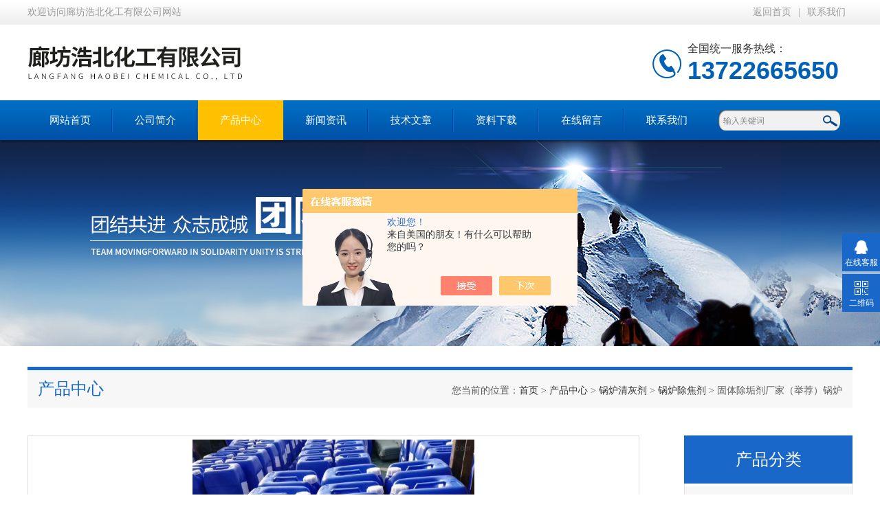

--- FILE ---
content_type: text/html; charset=utf-8
request_url: http://www.hbhg618.com/Products-31489856.html
body_size: 8121
content:
<!DOCTYPE html PUBLIC "-//W3C//DTD XHTML 1.0 Transitional//EN" "http://www.w3.org/TR/xhtml1/DTD/xhtml1-transitional.dtd">
<html xmlns="http://www.w3.org/1999/xhtml">
<head>
<meta http-equiv="Content-Type" content="text/html; charset=utf-8" />
<meta http-equiv="x-ua-compatible" content="ie=edge,chrome=1">
<TITLE>固体除垢剂厂家（举荐）锅炉详情-廊坊浩北化工有限公司</TITLE>
<META NAME="Keywords" CONTENT="固体除垢剂厂家（举荐）锅炉">
<META NAME="Description" CONTENT="廊坊浩北化工有限公司所提供的固体除垢剂厂家（举荐）锅炉质量可靠、规格齐全,公司不仅具有精湛的技术水平,更有良好的售后服务和优质的解决方案,欢迎您来电咨询此产品具体参数及价格等详细信息！">
<link type="text/css" rel="stylesheet" href="/Skins/342701/css/index.css" /> 
<script type="text/javascript" src="/Skins/342701/js/jquery-1.8.3.min.js"></script>
<script type="text/javascript" src="/Skins/342701/js/jquery.SuperSlide.js"></script>
<!--导航当前状态 JS-->
<script language="javascript" type="text/javascript"> 
	var nav= '3';
</script>
<!--导航当前状态 JS END-->
<script type="application/ld+json">
{
"@context": "https://ziyuan.baidu.com/contexts/cambrian.jsonld",
"@id": "http://www.hbhg618.com/Products-31489856.html",
"title": "固体除垢剂厂家（举荐）锅炉",
"pubDate": "2019-04-01T15:23:05",
"upDate": "2025-09-16T16:01:51"
    }</script>
<script type="text/javascript" src="/ajax/common.ashx"></script>
<script src="/ajax/NewPersonalStyle.Classes.SendMSG,NewPersonalStyle.ashx" type="text/javascript"></script>
<script type="text/javascript">
var viewNames = "";
var cookieArr = document.cookie.match(new RegExp("ViewNames" + "=[_0-9]*", "gi"));
if (cookieArr != null && cookieArr.length > 0) {
   var cookieVal = cookieArr[0].split("=");
    if (cookieVal[0] == "ViewNames") {
        viewNames = unescape(cookieVal[1]);
    }
}
if (viewNames == "") {
    var exp = new Date();
    exp.setTime(exp.getTime() + 7 * 24 * 60 * 60 * 1000);
    viewNames = new Date().valueOf() + "_" + Math.round(Math.random() * 1000 + 1000);
    document.cookie = "ViewNames" + "=" + escape(viewNames) + "; expires" + "=" + exp.toGMTString();
}
SendMSG.ToSaveViewLog("31489856", "ProductsInfo",viewNames, function() {});
</script>
<script language="javaScript" src="/js/JSChat.js"></script><script language="javaScript">function ChatBoxClickGXH() { DoChatBoxClickGXH('https://chat.chem17.com',344283) }</script><script>!window.jQuery && document.write('<script src="https://public.mtnets.com/Plugins/jQuery/2.2.4/jquery-2.2.4.min.js">'+'</scr'+'ipt>');</script><script type="text/javascript" src="https://chat.chem17.com/chat/KFCenterBox/342701"></script><script type="text/javascript" src="https://chat.chem17.com/chat/KFLeftBox/342701"></script><script>
(function(){
var bp = document.createElement('script');
var curProtocol = window.location.protocol.split(':')[0];
if (curProtocol === 'https') {
bp.src = 'https://zz.bdstatic.com/linksubmit/push.js';
}
else {
bp.src = 'http://push.zhanzhang.baidu.com/push.js';
}
var s = document.getElementsByTagName("script")[0];
s.parentNode.insertBefore(bp, s);
})();
</script>
</head>
<body>
<!--最外层大盒子-->
<div class="wrapper w_100">
<!--头部通栏条-->
<div class="t-bg w_100">
<div class="topline w_1100">
<p class="fl">欢迎访问廊坊浩北化工有限公司网站</p>
<p class="fr"><a href="/" class="wx">返回首页</a>|<a href="/contact.html" target="_blank">联系我们</a></p>
</div>
</div>
<!--网站头部-->
<div class="header w_1100">
	<div class="logo"><a href="/"><img src="/Skins/342701/images/logo.jpg" alt="廊坊浩北化工有限公司" /></a></div>
	<div class="top_tel"><p>全国统一服务热线：</p><span>13722665650</span></div>
</div>
<!--网站导航-->
<div class="h-bg w_100">
<div class="inner w_1100">
<div class="topmenu">
<ul>
    <li id="navId1"><a href="/">网站首页</a></li>
	<li id="navId2"><a rel="nofollow" href="/aboutus.html">公司简介</a></li>
  	<li id="navId3"><a href="/products.html">产品中心</a></li>
  	<li id="navId4"><a href="/news.html">新闻资讯</a></li>
  	<li id="navId5"><a href="/article.html">技术文章</a></li>
  	<li id="navId8"><a href="/down.html">资料下载</a></li>
    <li id="navId6"><a rel="nofollow" href="/order.html">在线留言</a></li>
	<li id="navId7"><a rel="nofollow"  href="/contact.html" >联系我们</a></li>
</ul>
<script language="javascript" type="text/javascript">
try {
    document.getElementById("navId" + nav).className = "active";
}
catch (e) {}
</script>
</div>
<!--搜索-->
<div class="searchbox">

<form name="form1" method="post" action="/products.html" onsubmit="return checkform(form1)" class="input">
        <input name="keyword" onblur="if(this.value=='')this.value='输入关键词'" onfocus="this.value=''" value="输入关键词" type="text" class="search-txt">
        <input name="" type="submit" class="search-btn" value="">
      </form>


</div>
<div class="clear"></div>
</div>
</div>

<div class="nybanner"><img src="/skins/342701/images/nybanner.jpg"></div>

<script src="http://www.chem17.com/mystat.aspx?u=hbhg58"></script>



<script type="text/javascript" src="/Skins/342701/js/jquery.lightSlider.js"></script>
<!--主要内容-->
<div class="ncontent w_1100" >
<div class="h-6">产品中心<span>您当前的位置：<a href="/">首页</a> > <a href="/products.html" >产品中心</a> > <a href="/ParentList-1419713.html">锅炉清灰剂</a> > <a href="/SonList-1419747.html">锅炉除焦剂</a> > 固体除垢剂厂家（举荐）锅炉
            
              </span></div>
<div class="n-8 c-product">
<!--上-->
<div class="n-top">
<!--图片相册-->
<div class="nn-top">
<ul class="xqytp">
	<li data-thumb="http://img50.chem17.com/gxhpic_0bdfee2453/1b2e1c1f731641a0df929685cae90b45cb0150ab9673c69ecc9111459d02b195cd51777e17ace7ad.jpg" class="proimg_bk"><a  class="proimg"><img src="http://img50.chem17.com/gxhpic_0bdfee2453/1b2e1c1f731641a0df929685cae90b45cb0150ab9673c69ecc9111459d02b195cd51777e17ace7ad.jpg" /></a></li>
</ul>
</div>
<script type="text/javascript">
  $(document).ready(function() {
		$('.gallery').lightSlider({
            gallery:true,
            minSlide:1,
            maxSlide:1,
			currentPagerPosition:'left'  
        });
    });

</script>

<div class="clear"></div>
</div>

<!--产品详细参数-->
<div class="x-1">
<div class="b-1">基础信息<span>Product information</span></div>
<div class="proshowname">产品名称：<h1>固体除垢剂厂家（举荐）锅炉</h1></div>
<p>产品型号：</p>
<p>厂商性质：生产厂家</p>
<p>所在地：廊坊市</p>
<p>更新时间：2025-09-16</p>
<p>产品简介：</p>
<div class="desc">固体除垢剂厂家（举荐）锅炉</br>锅炉除垢剂-臭味剂-锅炉清灰剂-锅炉阻垢剂-缓蚀阻垢剂-杀菌灭藻剂-热电厂阻垢剂-反渗透阻垢剂-反渗透杀菌剂-锅炉除氧剂-空调清洗-锅炉保养剂-锅炉除渣剂-锅炉除焦剂-锅炉除渣清焦剂-防丢水剂-变色臭味剂-水垢清洗剂-锅炉脱硫剂-等几十种水处理药剂以及锅炉添加药剂。</div>
</div>
<!--产品特性-->
<div class="x-1">
<div class="b-1">产品特性<span>Product characteristics</span></div>
<link type="text/css" rel="stylesheet" href="/css/property.css">
<script>
	window.onload=function(){  
		changeTableHeight();  
	}  
	window.onresize=function(){ 
		changeTableHeight();  
	}  
	function changeTableHeight(){ 
		$(".proshowParameter table th").each(function (i,o){
	    var $this=$(o), 
	    height=$this.next().height();
	    $(this).css("height",height);
			var obj = $(o);
			var val = obj.text();
			if(val == '' || val == null || val == undefined){
				$(this).addClass('none');
			}else{
				$(this).removeClass('none');
			}
		});
		$(".proshowParameter table td").each(function (i,o){
			var obj = $(o);
			var val = obj.text();
			if(val == '' || val == null || val == undefined){
				$(this).addClass('none');
			}else{
				$(this).removeClass('none');
			}
		});
	}
</script>
                <section class="proshowParameter">
                	
                    <table style=" margin-bottom:20px;">
                        <tbody>
                            
                                <tr><th>品牌</th><td>其他品牌</td><th>货号</th><td>0315-87</td></tr><tr><th>规格</th><td>齐全</td><th>供货周期</th><td>现货</td></tr><tr><th>主要用途</th><td>锅炉药剂</td> <th></th><td></td></tr>
                            
                        </tbody>
                    </table>
                </section><p><span style="font-size:13px">固体除垢剂厂家（举荐）锅炉固体除垢剂厂家（举荐）锅炉</span></p><p>&nbsp;</p><p><span style="color:#535353"><span style="font-family:微软雅黑"><span style="font-size:12.0pt">除垢剂</span></span></span></p><p><span style="color:#535353"><span style="font-family:微软雅黑"><span style="font-size:12.0pt">本品外观为微黄或白色粉沫两种药剂，其除垢性能远远高于有机酸，它可以清除碳盐、硫酸盐、氧化铁、硅酸盐等多种污垢，本剂由ZH-901和ZH-826及渗透剂，促进剂等多种成分复配而成，其中ZH-901和ZH-826两种高效缓蚀剂，可适用于锅炉钢，不锈钢、黄铜、紫铜等多种金属及合金材质，缓蚀率达99.7%，比盐酸类除垢剂要高几十倍到几百倍。</span></span></span></p><p><span style="color:#535353"><span style="font-family:微软雅黑"><span style="font-size:12.0pt">除垢原理：</span></span></span></p><p><span style="color:#535353"><span style="font-family:微软雅黑"><span style="font-size:12.0pt">　　本品的水溶液与碳酸盐水垢能发生激烈的化学反应，生成易溶脱水的盐类和二氧化碳。把水垢投入除垢剂溶液中可见有大量气泡生成，并逐渐把水垢溶解掉。由于本品不含氯离子，故可以用于不锈钢及奥氏体钢设备的除垢。</span></span></span></p><p><span style="color:#535353"><span style="font-family:微软雅黑"><span style="font-size:12.0pt">　　本剂主要用于清洗碳酸盐水垢及混合水垢。对硫酸盐水垢和硅酸盐水垢效果不佳，因此用户在使用时试验一下。</span></span></span></p><p><span style="color:#535353"><span style="font-family:微软雅黑"><span style="font-size:12.0pt">一般投药量为40-50g/t。采用孔板式、薄膜式加药器或用活塞水泵等向给水泵前的给水管道中加入。</span></span></span></p><p><span style="color:#535353"><span style="font-family:微软雅黑"><span style="font-size:12.0pt">固体锅炉除垢剂配方性能：&nbsp;</span></span></span></p><p><span style="color:#535353"><span style="font-family:微软雅黑"><span style="font-size:12.0pt">本品为淡红色液体，无毒无味。&nbsp;</span></span></span></p><p><span style="color:#535353"><span style="font-family:微软雅黑"><span style="font-size:12.0pt">除水垢、铁锈速度快，对各种金属材质腐蚀小，使用浓度低，使用安全。&nbsp;</span></span></span></p><p><span style="color:#535353"><span style="font-family:微软雅黑"><span style="font-size:12.0pt">用途：&nbsp;</span></span></span></p><p><span style="color:#535353"><span style="font-family:微软雅黑"><span style="font-size:12.0pt">使用于各种工业锅炉，民用茶炉和不锈钢炊具（有色金属及其合金），制冷，空调装置，暖气热水管道，&nbsp;</span></span></span></p><p><span style="color:#535353"><span style="font-family:微软雅黑"><span style="font-size:12.0pt">换热器、瓷器的去垢和清除紫铜、黄铜表面的铜锈，不锈钢焊缝表面的氧化物（焊迹），&nbsp;</span></span></span></p><p><span style="color:#535353"><span style="font-family:微软雅黑"><span style="font-size:12.0pt">也可用于金属设备喷漆电镀前的表面除锈。&nbsp;</span></span></span></p><p><span style="color:#535353"><span style="font-family:微软雅黑"><span style="font-size:12.0pt">技术指标：&nbsp;</span></span></span></p><p><span style="color:#535353"><span style="font-family:微软雅黑"><span style="font-size:12.0pt">清洗温度60℃（高温时清洗速度较快）&nbsp;</span></span></span></p><p><span style="color:#535353"><span style="font-family:微软雅黑"><span style="font-size:12.0pt">腐蚀率：（60℃）&nbsp;</span></span></span></p><p><span style="color:#535353"><span style="font-family:微软雅黑"><span style="font-size:12.0pt">20#</span></span></span><span style="color:#535353"><span style="font-family:微软雅黑"><span style="font-size:12.0pt">钢＜1.0g/m2&times;h 　不锈钢＜1.0g/m2&times;h　　紫铜＜1.0g/m2&times;h　　黄铜＜1.0g/m2&times;h&nbsp;</span></span></span></p><p><span style="color:#535353"><span style="font-family:微软雅黑"><span style="font-size:12.0pt">铝＜1.0g/m2&times;h　　使用浓度：10-20%（视水垢沟渎而定）&nbsp;</span></span></span></p><p><span style="color:#535353"><span style="font-family:微软雅黑"><span style="font-size:12.0pt">包装及储运：&nbsp;</span></span></span></p><p><span style="color:#535353"><span style="font-family:微软雅黑"><span style="font-size:12.0pt">包装：本品用塑料桶装，每桶净重25公斤。</span></span></span></p>
</div>
<link rel="stylesheet" type="text/css" href="/css/MessageBoard_style.css">
<script language="javascript" src="/skins/Scripts/order.js?v=20210318" type="text/javascript"></script>
<a name="order" id="order"></a>
<div class="ly_msg" id="ly_msg">
<form method="post" name="form2" id="form2">
	<h3>留言框  </h3>
	<ul>
		<li>
			<h4 class="xh">产品：</h4>
			<div class="msg_ipt1"><input class="textborder" size="30" name="Product" id="Product" value="固体除垢剂厂家（举荐）锅炉"  placeholder="请输入产品名称" /></div>
		</li>
		<li>
			<h4>您的单位：</h4>
			<div class="msg_ipt12"><input class="textborder" size="42" name="department" id="department"  placeholder="请输入您的单位名称" /></div>
		</li>
		<li>
			<h4 class="xh">您的姓名：</h4>
			<div class="msg_ipt1"><input class="textborder" size="16" name="yourname" id="yourname"  placeholder="请输入您的姓名"/></div>
		</li>
		<li>
			<h4 class="xh">联系电话：</h4>
			<div class="msg_ipt1"><input class="textborder" size="30" name="phone" id="phone"  placeholder="请输入您的联系电话"/></div>
		</li>
		<li>
			<h4>常用邮箱：</h4>
			<div class="msg_ipt12"><input class="textborder" size="30" name="email" id="email" placeholder="请输入您的常用邮箱"/></div>
		</li>
        <li>
			<h4>省份：</h4>
			<div class="msg_ipt12"><select id="selPvc" class="msg_option">
							<option value="0" selected="selected">请选择您所在的省份</option>
			 <option value="1">安徽</option> <option value="2">北京</option> <option value="3">福建</option> <option value="4">甘肃</option> <option value="5">广东</option> <option value="6">广西</option> <option value="7">贵州</option> <option value="8">海南</option> <option value="9">河北</option> <option value="10">河南</option> <option value="11">黑龙江</option> <option value="12">湖北</option> <option value="13">湖南</option> <option value="14">吉林</option> <option value="15">江苏</option> <option value="16">江西</option> <option value="17">辽宁</option> <option value="18">内蒙古</option> <option value="19">宁夏</option> <option value="20">青海</option> <option value="21">山东</option> <option value="22">山西</option> <option value="23">陕西</option> <option value="24">上海</option> <option value="25">四川</option> <option value="26">天津</option> <option value="27">新疆</option> <option value="28">西藏</option> <option value="29">云南</option> <option value="30">浙江</option> <option value="31">重庆</option> <option value="32">香港</option> <option value="33">澳门</option> <option value="34">中国台湾</option> <option value="35">国外</option>	
                             </select></div>
		</li>
		<li>
			<h4>详细地址：</h4>
			<div class="msg_ipt12"><input class="textborder" size="50" name="addr" id="addr" placeholder="请输入您的详细地址"/></div>
		</li>
		
        <li>
			<h4>补充说明：</h4>
			<div class="msg_ipt12 msg_ipt0"><textarea class="areatext" style="width:100%;" name="message" rows="8" cols="65" id="message"  placeholder="请输入您的任何要求、意见或建议"></textarea></div>
		</li>
		<li>
			<h4 class="xh">验证码：</h4>
			<div class="msg_ipt2">
            	<div class="c_yzm">
                    <input class="textborder" size="4" name="Vnum" id="Vnum"/>
                    <a href="javascript:void(0);" class="yzm_img"><img src="/Image.aspx" title="点击刷新验证码" onclick="this.src='/image.aspx?'+ Math.random();"  width="90" height="34" /></a>
                </div>
                <span>请输入计算结果（填写阿拉伯数字），如：三加四=7</span>
            </div>
		</li>
		<li>
			<h4></h4>
			<div class="msg_btn"><input type="button" onclick="return Validate();" value="提 交" name="ok"  class="msg_btn1"/><input type="reset" value="重 填" name="no" /></div>
		</li>
	</ul>	
    <input name="PvcKey" id="PvcHid" type="hidden" value="" />
</form>
</div>

<div class="article">
<p>上一篇：<a href="/Products-31489813.html">锅炉除垢剂 *值得推荐</a></p>
<p>下一篇：<a href="/Products-31494883.html">浓缩锅炉固体臭味剂</a></p>
</div>
<div class="clear"></div>
</div>
<div class="n-9">
<div class="c-right">

<div class="c-1 r-pro">
<div class="c-left">
<div class="h-2"><a href="/products.html">产品分类</a></div>
<ul>
      
	<li><a href="/ParentList-1419713.html"  onmouseover="showsubmenu('锅炉清灰剂')" class="yj">锅炉清灰剂</a>
    <div id="submenu_锅炉清灰剂" style="display:none">
    <ul>
    
    <li><a href="/SonList-1419748.html">> 锅炉除渣剂</a></li>
    
    <li><a href="/SonList-1419747.html">> 锅炉除焦剂</a></li>
    
    <li><a href="/SonList-1419746.html">> 清灰除焦剂</a></li>
    
    <li><a href="/SonList-1419745.html">> 除渣清灰剂</a></li>
    
    </ul>
    </div>
    </li>
  	
    <li><a href="/products.html"  class="yj">查看更多</a></li>
  </ul>

</div>
</div>
<div class="clear"></div>
<div class="biao"><a href="/article.html">技术文章</a></div>
<div class="shipin">
<ul>
 
<li><a href="/Article-4227599.html">暖气防丢水染色剂的基本原理与作用</a></li>

<li><a href="/Article-4227584.html">锅炉循环水防冻液无腐蚀质保10年怎么选</a></li>

<li><a href="/Article-4225902.html">煤炭运输抑尘剂应该怎样使用？快看过来</a></li>

<li><a href="/Article-4220964.html">热网用变色臭味剂执行标准恶臭味染色剂含量</a></li>

<li><a href="/Article-4206968.html">供热大蒜味防丢水臭味剂（黄色蒜味）</a></li>

<li><a href="/Article-4206955.html">供热大蒜味乳白色臭味剂一桶多重</a></li>

</ul>
<div class="clear"></div>
</div>
</div>
</div>
</div>
<div class="clear"></div>
</div>
<!--尾部版权-->
<footer class="footer">
    <div class="wrapper w1100">
        <div class="ft-inner">
            <div class="leftCon">
                <div class="ft-info">
                    <div class="ft-logo"><img src="/Skins/342701/images/footlogo.png" alt="廊坊浩北化工有限公司"></div>
                    <div class="ft-tel">
                        <span>邮箱</span>
                        <p>lfhbhg@163.com</p> 
                    </div>
                    <div class="ft-address">
                        <span>地址</span>
                        <p>河北省廊坊市大城县</p>
                    </div>
                </div>
            </div>
            <div class="rightCon">
                <div class="ft-QRcode">
                    <div class="pic"><img src="/Skins/342701/images/side_ewm.jpg" /></div>
                    <div class="tit">扫一扫，关注我们</div>
                </div>
            </div>
        </div>
        <div class="ft-copyright">
            <div class="fl">
                <span>&copy;2025 廊坊浩北化工有限公司  版权所有  All Rights Reserved.</span>
                <span>备案号：<a href="http://beian.miit.gov.cn/" target="_blank" rel="nofollow">冀ICP备17001670号-2</a></span>
                <span><a href="/sitemap.xml" target="_blank">GoogleSitemap</a></span>
                <span>技术支持：<A href="http://www.chem17.com" target="_blank" rel="nofollow">化工仪器网</A></span>
                <span><a href="http://www.chem17.com/login" target="_blank" rel="nofollow">管理登陆</a></span>
            </div>
        </div>
         <div class="footyyzz">
<a href="/skins/342701/images/yyzz.jpg" target="_blank">营业执照</a></div>
    </div>
</footer>

<div class="suspension">
	<div class="suspension-box">
		<a href="tencent://Message/?Uin=2629331517&amp;websiteName=www.hbhg618.com=&amp;Menu=yes" class="a a-service "><i class="i"></i><span>在线客服</span></a>
		<!--<a href="javascript:;" class="a a-service-phone "><i class="i"></i><span>联系方式</span></a>-->
		<a href="javascript:;" class="a a-qrcode"><i class="i"></i><span>二维码</span></a>
		<a href="javascript:;" class="a a-top"><i class="i"></i></a>
		<div class="d d-service">
			<i class="arrow"></i>
			<div class="inner-box">
				<div class="d-service-item clearfix">
					<a href="tencent://Message/?Uin=2629331517&amp;websiteName=www.hbhg618.com=&amp;Menu=yes"  target="_blank" class="clearfix"><span class="circle"><i class="i-qq"></i></span><p>咨询在线客服</p></a>
				</div>
			</div>
		</div>
		<!--<div class="d d-service-phone">
			<i class="arrow"></i>
			<div class="inner-box">
				<div class="d-service-item clearfix">
					<span class="circle"><i class="i-tel"></i></span>
					<div class="text">
						<p>服务热线</p>
						<p class="red number"></p>
					</div>
				</div>
			</div>
		</div>-->
		<div class="d d-qrcode">
			<i class="arrow"></i>
			<div class="inner-box">
				<div class="qrcode-img"><img src="/Skins/342701/images/side_ewm.jpg" alt=""></div>
				<p>扫一扫，关注我们</p>
			</div>
		</div>

	</div>
</div>

<script type="text/javascript" src="/Skins/342701/js/qq.js"></script> 
<script type="text/javascript" src="/Skins/342701/js/pt_js.js"></script>


 <style> 
body {   
-moz-user-select:none;   
}   
</style>  
<script> document.body.onselectstart=document.body.oncontextmenu=function(){return false;};</script>	

 <script type='text/javascript' src='/js/VideoIfrmeReload.js?v=001'></script>
  
</html>
</body>